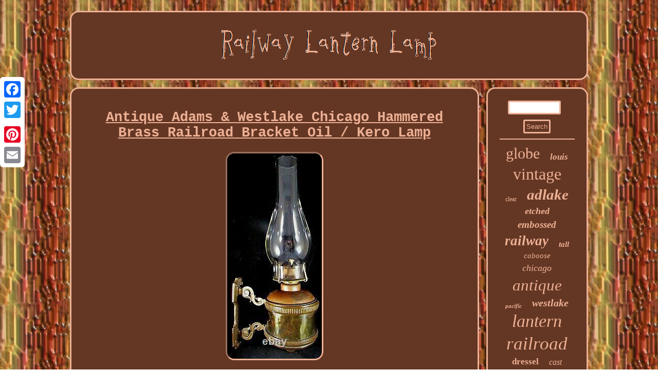

--- FILE ---
content_type: text/html; charset=UTF-8
request_url: https://railwaylanternlamp.com/antique-adams-westlake-chicago-hammered-brass-railroad-bracket-oil-kero-lamp.php
body_size: 3266
content:

<!DOCTYPE html>

 <html>
	 
<head><meta name="viewport" content="width=device-width, initial-scale=1"/> 


 	
  <script type="text/javascript">var a2a_config = a2a_config || {};a2a_config.no_3p = 1;</script><SCRIPT async src="//static.addtoany.com/menu/page.js" type="text/javascript"></SCRIPT><script src="//static.addtoany.com/menu/page.js" type="text/javascript" async></script><script async src="//static.addtoany.com/menu/page.js" type="text/javascript"></script>  <title>Antique Adams & Westlake Chicago Hammered Brass Railroad Bracket Oil / Kero Lamp</title>     
<SCRIPT async type="text/javascript" src="https://railwaylanternlamp.com/pwc.js"></SCRIPT><meta http-equiv="content-type" content="text/html; charset=UTF-8"/>

 <SCRIPT async src="https://railwaylanternlamp.com/that.js" type="text/javascript"></SCRIPT>
 
   	  
		
<LINK type="text/css" rel="stylesheet" href="https://railwaylanternlamp.com/dyzop.css"/>
	</head>  
<body>
	


	
<div style="left:0px; top:150px;" class="a2a_kit a2a_kit_size_32 a2a_floating_style a2a_vertical_style">  
  
<a class="a2a_button_facebook"></a>

	   	<a class="a2a_button_twitter"></a>
	<a class="a2a_button_google_plus"></a> 
	   	

<a class="a2a_button_pinterest"></a>
 	 <a class="a2a_button_email"></a>	 
</div> <div id="hemale">	

 <div id="lycig">			 <a  href="https://railwaylanternlamp.com/"> <img alt="Railway Lantern Lamp" src="https://railwaylanternlamp.com/railway-lantern-lamp.gif"/>  </a>     
 	
</div>
		         <div id="sutuq"> 
 <div id="fuxo"><div id="hyxese"></div>
<h1 class="[base64]">Antique Adams & Westlake Chicago Hammered Brass Railroad Bracket Oil / Kero Lamp  </h1> 	 <img class="lj2k4k" src="https://railwaylanternlamp.com/pictures/Antique-Adams-Westlake-Chicago-Hammered-Brass-Railroad-Bracket-Oil-Kero-Lamp-01-ttc.jpg" title="Antique Adams & Westlake Chicago Hammered Brass Railroad Bracket Oil / Kero Lamp" alt="Antique Adams & Westlake Chicago Hammered Brass Railroad Bracket Oil / Kero Lamp"/>

 <br/>	

<br/>  <img class="lj2k4k" src="https://railwaylanternlamp.com/sybyfo.gif" title="Antique Adams & Westlake Chicago Hammered Brass Railroad Bracket Oil / Kero Lamp" alt="Antique Adams & Westlake Chicago Hammered Brass Railroad Bracket Oil / Kero Lamp"/>	

<br/>	 Antique Adams & Westlake Chicago Hammered Brass Railroad Bracket Oil / Kero Lamp. Antique Adams & Westlake Chicago Hammered Brass Railroad Bracket Oil / Kerosene Lamp. Nice antique Adams & Westlake Co. Makers, CHICAGO, railroad bracket lamp Font holder is hammered brass Bracket itself is heavy cast brass Font is some type of metal, painted a copper color at some time in past. Approximate measurements (may vary slightly). 16 1/2" high to top of glass chimney Font holder opening is 4 1/4" diameter Bracket itself is 6 5/8" high and 1 13/16" side to side Chimney has a 2 15/16" diameter fitter and is 10" high. View My Other Items For Sale. Add me to your Favorite Sellers. 6 26E 21 Please look closely at the pictures; they are part of the description. We are describing what we see but you are the expert. If an item is described as VINTAGE or ANTIQUE, it should never be expected to look "like new".<p> Color or image quality displayed on your device may not be exactly as the item appears in person, but we do not alter our pictures. We thank you for supporting small business! Are not set by us, so we are not able to invoice you for international sales. We are from the historic northeast section of the United States and have access to many of the early and unusual items from our country's past. We are pleased to be able to make these items available to those in the United States and worldwide.
</p>
 Thank you for visiting AntiquesEtcetera! We will do our best to respond promptly. Get Supersized Images & Free Image Hosting. Create your brand with Auctiva's. Attention Sellers - Get Templates Image Hosting, Scheduling at Auctiva. The item "Antique Adams & Westlake Chicago Hammered Brass Railroad Bracket Oil / Kero Lamp" is in sale since Saturday, June 26, 2021. This item is in the category "Collectibles\Transportation\Railroadiana & Trains\Hardware\Lanterns & Lamps". The seller is "dustydaffodils" and is located in Macungie, Pennsylvania. This item can be shipped to United States.
 	 <ul>

<li>Country/Region of Manufacture: United States</li>
<li>Brand: Adams & Westlake</li>
</ul>
	

<br/>  <img class="lj2k4k" src="https://railwaylanternlamp.com/sybyfo.gif" title="Antique Adams & Westlake Chicago Hammered Brass Railroad Bracket Oil / Kero Lamp" alt="Antique Adams & Westlake Chicago Hammered Brass Railroad Bracket Oil / Kero Lamp"/>	
<br/>	 <div class="a2a_kit" style="margin:10px auto 0px auto">			<a class="a2a_button_facebook_like" data-layout="button" data-action="like" data-show-faces="false" data-share="false"></a>
	  </div>  
	 
<div style="margin:10px auto;width:100px;" class="a2a_kit a2a_default_style">  		

 

<a class="a2a_button_facebook"></a> 
 <a class="a2a_button_twitter"></a>



<a class="a2a_button_google_plus"></a>		 	 
 		<a class="a2a_button_pinterest"></a> 	   
 	<a class="a2a_button_email"></a> 		</div>  	  
<hr/>	 
 
  </div>

 <div id="jebojuciwu"> 

	

<div id="coli">  
	
<hr/>	
 	</div>
	 <div id="hyhy"></div>


<div id="gewoxi"> 
 <a style="font-family:Century Schoolbook;font-size:30px;font-weight:normal;font-style:normal;text-decoration:none" href="https://railwaylanternlamp.com/t/globe.php">globe</a><a style="font-family:Albertus Medium;font-size:17px;font-weight:bold;font-style:oblique;text-decoration:none" href="https://railwaylanternlamp.com/t/louis.php">louis</a><a style="font-family:Trebuchet MS;font-size:32px;font-weight:lighter;font-style:normal;text-decoration:none" href="https://railwaylanternlamp.com/t/vintage.php">vintage</a><a style="font-family:Expo;font-size:12px;font-weight:normal;font-style:normal;text-decoration:none" href="https://railwaylanternlamp.com/t/clear.php">clear</a><a style="font-family:Aapex;font-size:29px;font-weight:bold;font-style:italic;text-decoration:none" href="https://railwaylanternlamp.com/t/adlake.php">adlake</a><a style="font-family:Footlight MT Light;font-size:18px;font-weight:bold;font-style:italic;text-decoration:none" href="https://railwaylanternlamp.com/t/etched.php">etched</a><a style="font-family:Humanst521 Cn BT;font-size:19px;font-weight:bolder;font-style:oblique;text-decoration:none" href="https://railwaylanternlamp.com/t/embossed.php">embossed</a><a style="font-family:Britannic Bold;font-size:27px;font-weight:bolder;font-style:oblique;text-decoration:none" href="https://railwaylanternlamp.com/t/railway.php">railway</a><a style="font-family:Verdana;font-size:15px;font-weight:bolder;font-style:italic;text-decoration:none" href="https://railwaylanternlamp.com/t/tall.php">tall</a><a style="font-family:Arial Black;font-size:15px;font-weight:lighter;font-style:italic;text-decoration:none" href="https://railwaylanternlamp.com/t/caboose.php">caboose</a><a style="font-family:Aardvark;font-size:18px;font-weight:normal;font-style:oblique;text-decoration:none" href="https://railwaylanternlamp.com/t/chicago.php">chicago</a><a style="font-family:Book Antiqua;font-size:31px;font-weight:lighter;font-style:oblique;text-decoration:none" href="https://railwaylanternlamp.com/t/antique.php">antique</a><a style="font-family:Sonoma Italic;font-size:11px;font-weight:bolder;font-style:oblique;text-decoration:none" href="https://railwaylanternlamp.com/t/pacific.php">pacific</a><a style="font-family:Sonoma;font-size:20px;font-weight:bolder;font-style:oblique;text-decoration:none" href="https://railwaylanternlamp.com/t/westlake.php">westlake</a><a style="font-family:Verdana;font-size:34px;font-weight:lighter;font-style:italic;text-decoration:none" href="https://railwaylanternlamp.com/t/lantern.php">lantern</a><a style="font-family:Terminal;font-size:35px;font-weight:lighter;font-style:italic;text-decoration:none" href="https://railwaylanternlamp.com/t/railroad.php">railroad</a><a style="font-family:Bookman Old Style;font-size:17px;font-weight:bolder;font-style:normal;text-decoration:none" href="https://railwaylanternlamp.com/t/dressel.php">dressel</a><a style="font-family:Arial Rounded MT Bold;font-size:16px;font-weight:normal;font-style:italic;text-decoration:none" href="https://railwaylanternlamp.com/t/cast.php">cast</a><a style="font-family:Albertus Extra Bold;font-size:22px;font-weight:bolder;font-style:italic;text-decoration:none" href="https://railwaylanternlamp.com/t/rare.php">rare</a><a style="font-family:Aardvark;font-size:19px;font-weight:normal;font-style:italic;text-decoration:none" href="https://railwaylanternlamp.com/t/kerosene.php">kerosene</a><a style="font-family:Humanst521 Cn BT;font-size:28px;font-weight:lighter;font-style:normal;text-decoration:none" href="https://railwaylanternlamp.com/t/signal.php">signal</a><a style="font-family:GV Terminal;font-size:24px;font-weight:bold;font-style:normal;text-decoration:none" href="https://railwaylanternlamp.com/t/switch.php">switch</a><a style="font-family:Bodoni MT Ultra Bold;font-size:23px;font-weight:normal;font-style:normal;text-decoration:none" href="https://railwaylanternlamp.com/t/dietz.php">dietz</a><a style="font-family:MS-DOS CP 437;font-size:21px;font-weight:lighter;font-style:oblique;text-decoration:none" href="https://railwaylanternlamp.com/t/adams.php">adams</a><a style="font-family:Modern;font-size:10px;font-weight:lighter;font-style:oblique;text-decoration:none" href="https://railwaylanternlamp.com/t/handlan.php">handlan</a><a style="font-family:Lansbury;font-size:14px;font-weight:normal;font-style:italic;text-decoration:none" href="https://railwaylanternlamp.com/t/brass.php">brass</a><a style="font-family:Bodoni MT Ultra Bold;font-size:13px;font-weight:bolder;font-style:normal;text-decoration:none" href="https://railwaylanternlamp.com/t/central.php">central</a><a style="font-family:Aapex;font-size:26px;font-weight:bolder;font-style:oblique;text-decoration:none" href="https://railwaylanternlamp.com/t/train.php">train</a><a style="font-family:Geneva;font-size:33px;font-weight:lighter;font-style:italic;text-decoration:none" href="https://railwaylanternlamp.com/t/lamp.php">lamp</a><a style="font-family:Humanst521 Cn BT;font-size:14px;font-weight:bolder;font-style:italic;text-decoration:none" href="https://railwaylanternlamp.com/t/wall.php">wall</a><a style="font-family:Monotype.com;font-size:16px;font-weight:bold;font-style:normal;text-decoration:none" href="https://railwaylanternlamp.com/t/blue.php">blue</a><a style="font-family:Aardvark;font-size:13px;font-weight:lighter;font-style:italic;text-decoration:none" href="https://railwaylanternlamp.com/t/kero.php">kero</a><a style="font-family:Times New Roman;font-size:12px;font-weight:bold;font-style:oblique;text-decoration:none" href="https://railwaylanternlamp.com/t/york.php">york</a><a style="font-family:Charcoal;font-size:25px;font-weight:bolder;font-style:normal;text-decoration:none" href="https://railwaylanternlamp.com/t/light.php">light</a><a style="font-family:Helvetica;font-size:11px;font-weight:lighter;font-style:oblique;text-decoration:none" href="https://railwaylanternlamp.com/t/glass.php">glass</a>	  
	 	</div>	  </div>  	</div> 
<div id="sesavu">	 <ul><li><a href="https://railwaylanternlamp.com/">Railway Lantern Lamp</a></li><li><a href="https://railwaylanternlamp.com/sitemap.php">Archives</a></li><li><a href="https://railwaylanternlamp.com/contact.php">Contact Us</a></li><li><a href="https://railwaylanternlamp.com/privacy-policy.php">Privacy Policies</a></li><li><a href="https://railwaylanternlamp.com/terms-of-service.php">Terms of Use</a></li></ul>  </div>
 

 </div> 
 	 		
</body>
 	
	 
</html>


